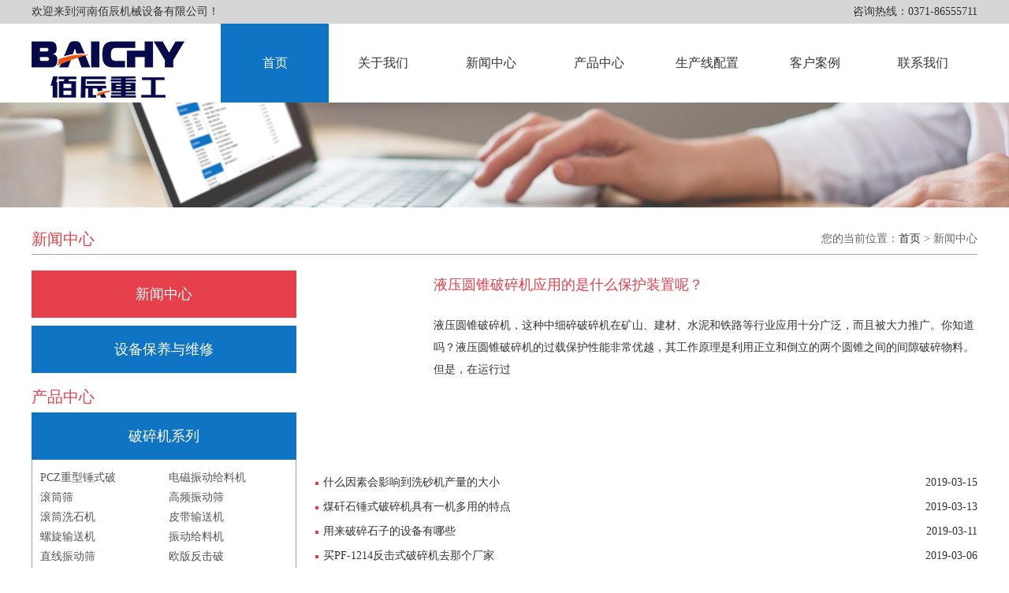

--- FILE ---
content_type: text/html
request_url: https://hnbaichyjx.com/news/index_3.html
body_size: 4916
content:
<!doctype html>
<html>
<head>
<meta charset="utf-8">
<meta http-equiv="X-UA-Compatible" content="IE=edge"/>
<meta name="renderer" content="webkit" />
<meta content="width=device-width,initial-scale=1.0, maximum-scale=1.0, user-scalable=0" name="viewport">
<meta name="keywords" content="颚式破碎机|锤式破碎机|圆锥破|佰辰机械——河南佰辰机械设备有限公司 ">
<meta name="description" Content="河南佰辰机械设备有限公司是一家以生产高压磨粉机、高压悬辊磨粉机、HGM三环中速微粉磨粉机等磨粉设备的矿山设备制造企业，生产的设备广泛应用于矿山、水泥、公路、电力、冶金等各个行业，电话： 0371-86555711。">
<title>新闻中心 -岩石破碎机价格,鄂式破碎机厂家-佰辰重工破碎机生产基地</title>
<link rel="shortcut icon" href="/skin/baichy/img/favicon.ico">
<link href="https://cdn.staticfile.org/twitter-bootstrap/5.1.1/css/bootstrap.min.css" rel="stylesheet">
<link rel="stylesheet" href="/skin/baichy/css/style.css">
<link rel="stylesheet" href="/skin/baichy/css/news.css">
<script type="text/javascript" src="/skin/baichy/js/jquery-1.7.2.min.js"></script>
<script type="text/javascript" src="/skin/baichy/js/jquery.SuperSlide.2.1.1.js"></script>
<script src="https://cdn.staticfile.org/twitter-bootstrap/5.1.1/js/bootstrap.bundle.min.js"></script>
<script>
var _hmt = _hmt || [];
(function() {
  var hm = document.createElement("script");
  hm.src = "https://hm.baidu.com/hm.js?10514830cf48dbed6879bb6eb87dab03";
  var s = document.getElementsByTagName("script")[0]; 
  s.parentNode.insertBefore(hm, s);
})();
</script></head>

<body>
<!--头部开始-->
<div class="top-bar">
  <div class="w1200">
    <p>欢迎来到河南佰辰机械设备有限公司！<span>咨询热线：0371-86555711</span></p>
  </div>
</div>
<div class="header clearfix" id="header">
  <div class="w1200 header-w1200">
    <h1 class="logo fl"><a href="/" title="佰辰机械"><img src="/skin/baichy/img/logo.png"/></a></h1>
<button class="btn btn-primary" type="button" data-bs-toggle="offcanvas" data-bs-target="#offcanvasExample" aria-controls="offcanvasExample">
      菜单
    </button>
    <ul class="nav fr">
      <li class="onli on"><a href="/" target="_blank">首页</a></li>
      <li class="onli"><a href="/about" target="_blank">关于我们</a></li>
      <li class="onli"><a href="/news" target="_blank">新闻中心</a></li>
      <li class="onli"><a href="/prod" target="_blank">产品中心</a></li>
      <li class="onli"><a href="/plant" target="_blank">生产线配置</a></li>
      <li class="onli"><a href="/anli" target="_blank">客户案例</a></li>
      <li class="onli"><a href="/cont" target="_blank">联系我们</a></li>
    </ul>
<div class="offcanvas offcanvas-start" tabindex="-1" id="offcanvasExample" aria-labelledby="offcanvasExampleLabel">
      <div class="offcanvas-header">
        <h5 class="offcanvas-title" id="offcanvasExampleLabel">导航栏</h5>
        <button type="button" class="btn-close text-reset" data-bs-dismiss="offcanvas" aria-label="Close"></button>
      </div>
      <div class="offcanvas-body">
        <div class="nav-mobile">
            <div class="nav-phone fr"><span>0371-86555711</span><a href="https://www.baichyjx.com" target="_blank"><span>官网主站</span></a></div>
            <ul>
                <li class="onli on"><a href="/" target="_blank">首页</a></li>
                <li class="onli"><a href="/about" target="_blank">关于我们</a></li>
                <li class="onli"><a href="/news" target="_blank">新闻中心</a></li>
                <li class="onli"><a href="/prod" target="_blank">产品中心</a></li>
                <li class="onli"><a href="/plant" target="_blank">生产线配置</a></li>
                <li class="onli"><a href="/anli" target="_blank">客户案例</a></li>
                <li class="onli"><a href="/cont" target="_blank">联系我们</a></li>
              </ul>
          </div>
      </div>
    </div>
  </div>
</div>

<!--banner-->
<div class="banner"><img src="/skin/baichy/img/news/banner.jpg"/></div>
<!--内容开始-->
<div class="main w1200 clearfix">
  <h3>
    <p>新闻中心<span>您的当前位置：<a href="/">首页</a> &gt; 新闻中心</span></p>
  </h3>
  <div class="main-left-right">
    <div class="main-left">
     <h4 class="onbg"><a href="/news" taget="_blank">新闻中心</a></h4><h4><a href="/bywx" taget="_blank">设备保养与维修</a></h4>    
    <h3>产品中心</h3>
    <h4><a href="javascript:;">破碎机系列</a></h4>
    <ul>
              <li>
          <p><a href="/posui/58.html" taget="_blank">PCZ重型锤式破</a></p>
        </li>
              <li>
          <p><a href="/posui/57.html" taget="_blank">电磁振动给料机</a></p>
        </li>
              <li>
          <p><a href="/posui/56.html" taget="_blank">滚筒筛</a></p>
        </li>
              <li>
          <p><a href="/posui/55.html" taget="_blank">高频振动筛</a></p>
        </li>
              <li>
          <p><a href="/posui/54.html" taget="_blank">滚筒洗石机</a></p>
        </li>
              <li>
          <p><a href="/posui/53.html" taget="_blank">皮带输送机</a></p>
        </li>
              <li>
          <p><a href="/posui/52.html" taget="_blank">螺旋输送机</a></p>
        </li>
              <li>
          <p><a href="/posui/43.html" taget="_blank">振动给料机</a></p>
        </li>
              <li>
          <p><a href="/posui/42.html" taget="_blank">直线振动筛</a></p>
        </li>
              <li>
          <p><a href="/posui/41.html" taget="_blank">欧版反击破</a></p>
        </li>
              <li>
          <p><a href="/posui/40.html" taget="_blank">西蒙斯圆锥破</a></p>
        </li>
              <li>
          <p><a href="/posui/39.html" taget="_blank">液压圆锥碎石机</a></p>
        </li>
              <li>
          <p><a href="/posui/38.html" taget="_blank">弹簧圆锥式破碎</a></p>
        </li>
              <li>
          <p><a href="/posui/36.html" taget="_blank">锤式破碎机</a></p>
        </li>
              <li>
          <p><a href="/posui/35.html" taget="_blank">单段锤式破碎机</a></p>
        </li>
              <li>
          <p><a href="/posui/28.html" taget="_blank">圆振动筛</a></p>
        </li>
              <li>
          <p><a href="/posui/26.html" taget="_blank">PF反击破碎机</a></p>
        </li>
              <li>
          <p><a href="/posui/25.html" taget="_blank">PE颚式破碎机</a></p>
        </li>
          </ul>
    <h4><a href="javascript:;">制砂机系列</a></h4>
    <ul>
              <li>
          <p><a href="/zhisha/65.html" taget="_blank">箱式破碎机</a></p>
        </li>
              <li>
          <p><a href="/zhisha/64.html" taget="_blank">双齿辊破碎机</a></p>
        </li>
              <li>
          <p><a href="/zhisha/63.html" taget="_blank">螺旋洗砂机</a></p>
        </li>
              <li>
          <p><a href="/zhisha/62.html" taget="_blank">立式制砂机</a></p>
        </li>
              <li>
          <p><a href="/zhisha/61.html" taget="_blank">对辊式破碎机</a></p>
        </li>
              <li>
          <p><a href="/zhisha/60.html" taget="_blank">滚筒洗石机</a></p>
        </li>
              <li>
          <p><a href="/zhisha/44.html" taget="_blank">细砂回收机</a></p>
        </li>
              <li>
          <p><a href="/zhisha/59.html" taget="_blank">锤式破碎机</a></p>
        </li>
              <li>
          <p><a href="/zhisha/31.html" taget="_blank">PCL制沙机</a></p>
        </li>
              <li>
          <p><a href="/zhisha/30.html" taget="_blank">细碎机</a></p>
        </li>
              <li>
          <p><a href="/zhisha/29.html" taget="_blank">洗砂机</a></p>
        </li>
      
    </ul>
    <h4><a href="javascript:;">磨粉选矿系列</a></h4>
    <ul>
               <li>
          <p><a href="/peitao/73.html" taget="_blank">选粉机</a></p>
        </li>
              <li>
          <p><a href="/peitao/72.html" taget="_blank">节能球磨机</a></p>
        </li>
              <li>
          <p><a href="/peitao/71.html" taget="_blank">脉冲袋式除尘器</a></p>
        </li>
              <li>
          <p><a href="/peitao/70.html" taget="_blank">雷蒙磨粉机</a></p>
        </li>
              <li>
          <p><a href="/peitao/69.html" taget="_blank">烘干机</a></p>
        </li>
              <li>
          <p><a href="/peitao/68.html" taget="_blank">高压悬辊磨粉机</a></p>
        </li>
              <li>
          <p><a href="/peitao/67.html" taget="_blank">磁选机</a></p>
        </li>
              <li>
          <p><a href="/peitao/66.html" taget="_blank">MFW系列欧版磨</a></p>
        </li>
          </ul>
    <h4><a href="javascript:;">移动破碎站</a></h4>
    <ul class="main-left-list">
              <li>
          <p><a href="/station/51.html" taget="_blank">制砂机移动破碎站</a></p>
        </li>
              <li>
          <p><a href="/station/50.html" taget="_blank">圆锥破移动破碎站</a></p>
        </li>
              <li>
          <p><a href="/station/49.html" taget="_blank">反击破移动破碎站</a></p>
        </li>
              <li>
          <p><a href="/station/48.html" taget="_blank">鄂式移动破碎站</a></p>
        </li>
              <li>
          <p><a href="/station/47.html" taget="_blank">建筑垃圾移动站</a></p>
        </li>
          </ul>
    <h4><a href="javascript:;">生产线配置</a></h4>
    <ul class="main-left-list">
              <li>
          <p><a href="/plant/18.html" taget="_blank">石英砂生产线配置</a></p>
        </li>
              <li>
          <p><a href="/plant/17.html" taget="_blank">石灰石制砂生产线</a></p>
        </li>
              <li>
          <p><a href="/plant/16.html" taget="_blank">煤矸石砂石生产线配置</a></p>
        </li>
              <li>
          <p><a href="/plant/15.html" taget="_blank">花岗岩生产线配置</a></p>
        </li>
              <li>
          <p><a href="/plant/14.html" taget="_blank">鹅卵石生产线配置</a></p>
        </li>
          </ul>
  </div>
    <div class="main-right">
           <div class="main-right-detail"><img src="/d/file/news/2023-08-17/9029d2efc0d6cac47754449925cc9de2.jpg" alt="" width="320" height="218">
        <p><a href="/news/647.html" target="_blank">液压圆锥破碎机应用的是什么保护装置呢？</a>液压圆锥破碎机，这种中细碎破碎机在矿山、建材、水泥和铁路等行业应用十分广泛，而且被大力推广。你知道吗？液压圆锥破碎机的过载保护性能非常优越，其工作原理是利用正立和倒立的两个圆锥之间的间隙破碎物料。但是，在运行过</p>
      </div>
           <ul>
        <li>
        <p><i></i><a href="/news/581.html" target="_blank">什么因素会影响到洗砂机产量的大小</a><span>2019-03-15</span></p>
      </li><li>
        <p><i></i><a href="/news/580.html" target="_blank">煤矸石锤式破碎机具有一机多用的特点</a><span>2019-03-13</span></p>
      </li><li>
        <p><i></i><a href="/news/579.html" target="_blank">用来破碎石子的设备有哪些</a><span>2019-03-11</span></p>
      </li><li>
        <p><i></i><a href="/news/578.html" target="_blank">买PF-1214反击式破碎机去那个厂家</a><span>2019-03-06</span></p>
      </li><li>
        <p><i></i><a href="/news/577.html" target="_blank">车载流动制砂生产线的主要特点和优势</a><span>2019-02-20</span></p>
      </li><li>
        <p><i></i><a href="/news/576.html" target="_blank">砂石厂车载移动石子破碎机的优势</a><span>2019-02-18</span></p>
      </li><li>
        <p><i></i><a href="/news/575.html" target="_blank">一套时产100方的移动制沙机价格是多少</a><span>2019-02-14</span></p>
      </li><li>
        <p><i></i><a href="/news/574.html" target="_blank">一小时处理50吨青石的锤破机</a><span>2019-02-12</span></p>
      </li><li>
        <p><i></i><a href="/news/573.html" target="_blank">关于可移动式破碎机的性能优势</a><span>2019-01-28</span></p>
      </li><li>
        <p><i></i><a href="/news/572.html" target="_blank">移动式破碎机在破碎物料时时产可达多少吨</a><span>2019-01-25</span></p>
      </li><li>
        <p><i></i><a href="/news/571.html" target="_blank">鹅卵石制砂机多少钱一台？</a><span>2019-01-23</span></p>
      </li><li>
        <p><i></i><a href="/news/570.html" target="_blank">提高破碎机生产率关键的是锤头</a><span>2019-01-21</span></p>
      </li><li>
        <p><i></i><a href="/news/569.html" target="_blank">推荐采石场鹅卵石颚式移动破碎站厂家</a><span>2019-01-18</span></p>
      </li><li>
        <p><i></i><a href="/news/568.html" target="_blank">良好的机制砂质量保证了绿色制砂机的市场价值</a><span>2019-01-14</span></p>
      </li><li>
        <p><i></i><a href="/news/567.html" target="_blank">上一条小型石料生产线大概多少钱</a><span>2019-01-09</span></p>
      </li><li>
        <p><i></i><a href="/news/566.html" target="_blank">制砂机生产1吨机制砂大概成本有多少？</a><span>2019-01-07</span></p>
      </li><li>
        <p><i></i><a href="/news/565.html" target="_blank">反击破碎机是一款破碎比大产量高的破碎机</a><span>2019-01-04</span></p>
      </li><li>
        <p><i></i><a href="/news/564.html" target="_blank">移动式打砂机多少钱一台</a><span>2019-01-02</span></p>
      </li><li>
        <p><i></i><a href="/news/563.html" target="_blank">购买鹅卵石破碎机的时候要注意哪些问题</a><span>2018-12-28</span></p>
      </li><li>
        <p><i></i><a href="/news/562.html" target="_blank">高产的石灰石破碎机推荐重锤式破碎机PCZ-2015</a><span>2018-12-26</span></p>
      </li><li>
        <p><i></i><a href="/news/561.html" target="_blank">河卵石制砂机械每小时产量多少</a><span>2018-12-24</span></p>
      </li><li>
        <p><i></i><a href="/news/560.html" target="_blank">报价：制砂机卖多少钱一台？</a><span>2018-12-21</span></p>
      </li><li>
        <p><i></i><a href="/news/559.html" target="_blank">小型移动破碎站小投资高收益机动灵活</a><span>2018-12-19</span></p>
      </li><li>
        <p><i></i><a href="/news/558.html" target="_blank">如何选择冲击式制砂机厂家？</a><span>2018-12-17</span></p>
      </li><li>
        <p><i></i><a href="/news/557.html" target="_blank">移动破碎站处理后的建筑垃圾有何作用？移动破碎站厂家</a><span>2018-12-14</span></p>
      </li><li>
        <p><i></i><a href="/news/556.html" target="_blank">300t/h的圆锥破碎机生产效率怎么样</a><span>2018-12-12</span></p>
      </li><li>
        <p><i></i><a href="/news/555.html" target="_blank">重锤式破碎机1615型多少钱一台？</a><span>2018-12-10</span></p>
      </li><li>
        <p><i></i><a href="/news/554.html" target="_blank">用来加工花岗岩的移动破碎站</a><span>2018-12-07</span></p>
      </li><li>
        <p><i></i><a href="/news/553.html" target="_blank">办一个采石场需要买哪些设备？新型制砂设备厂家</a><span>2018-12-05</span></p>
      </li><li>
        <p><i></i><a href="/news/552.html" target="_blank">石灰石破碎机价格影响因素,时产100吨的石灰石破碎机多少钱</a><span>2018-12-03</span></p>
      </li><li>
        <p><i></i><a href="/news/551.html" target="_blank">鹅卵石制砂移动破碎站，环保压力不存在</a><span>2018-11-30</span></p>
      </li><li>
        <p><i></i><a href="/news/550.html" target="_blank">常用的石子破碎机有哪几种？一般选哪种比较好？</a><span>2018-11-28</span></p>
      </li>
      </ul>
        <div class="page"><a title="Total record">&nbsp;<b>565</b> </a>&nbsp;&nbsp;<a href="/news/index.html">首页</a>&nbsp;<a href="/news/index_2.html">上一页</a>&nbsp;<a href="/news/index.html">1</a>&nbsp;<a href="/news/index_2.html">2</a>&nbsp;<b>3</b>&nbsp;<a href="/news/index_4.html">4</a>&nbsp;<a href="/news/index_5.html">5</a>&nbsp;<a href="/news/index_4.html">下一页</a>&nbsp;<a href="/news/index_18.html">尾页</a></div>
    </div>
  </div>

</div>
<!--底部版权-->
<div class="footer clearfix">
  <p><a href="/" target="_blank">网站首页</a> ∣ <a href="/about" target="_blank">关于我们</a> ∣ <a href="/news" target="_blank">新闻中心</a> ∣ <a href="/prod" target="_blank">产品中心</a> ∣ <a href="/plant" target="_blank">生产线配置</a> ∣ <a href="/anli" target="_blank">客户案例</a> ∣ <a href="/cont" target="_blank">联系我们</a></p>
	<p>版权所有：河南佰辰机械设备有限公司&nbsp;&nbsp;<a href="https://beian.miit.gov.cn" target="_blank">豫ICP备13021523号-3</a>&nbsp;&nbsp;服务热线：0371-86555711&nbsp;&nbsp;E-mail:hnbc@baichy.com</p>
        <p>友情链接：  <a href="https://baichymine.com" title=" 双齿辊破碎机" target="_blank"> 双齿辊破碎机</a>
  <a href="http://www.hnbaichy.com" title="河南选矿设备网" target="_blank">河南选矿设备网</a>
  <a href="http://www.henanbaichy.com" title="锤式破碎机价格" target="_blank">锤式破碎机价格</a>
  <a href="https://www.baichyjx.com" title="佰辰官网" target="_blank">佰辰官网</a>
</p><br/>
</div>
<script language="javascript" src="https://pat.zoosnet.net/JS/LsJS.aspx?siteid=PAT73765631&float=1&lng=cn"></script>


</body>
<script>
	jQuery("#header").slide({ 
		type:"menu",// 效果类型，针对菜单/导航而引入的参数（默认slide）
		titCell:".onli", //鼠标触发对象
		targetCell:"", //titCell里面包含的要显示/消失的对象
		effect:"slideDown", //targetCell下拉效果
		delayTime:300, //效果时间
		triggerTime:150, //鼠标延迟触发时间（默认150）
	});
</script>
</html>


--- FILE ---
content_type: text/css
request_url: https://hnbaichyjx.com/skin/baichy/css/style.css
body_size: 982
content:
@charset "utf-8";
/* CSS Document */

/*css初始化*/

body,
div,
dl,
dt,
dd,
ul,
ol,
li,
h1,
h2,
h3,
h4,
h5,
h6,
form,
button,
input,
textarea,
p,
table,
th,
td,
em {
	margin: 0;
	padding: 0;
}

body {
	font-size: 14px;
	font-family: "Microsoft YaHei", "微软雅黑", "Heiti SC", "黑体-简";
	color: #333;
}

img,
input,
button {
	border: 0;
	vertical-align: middle;
}

ul,
ol,
li {
	list-style: none;
}

a {
	text-decoration: none;
	color: #333;
	transition: all 0.3s ease-in-out;
	-webkit-transition: all 0.3s ease-in-out;
	-moz-transition: all 0.3s ease-in-out;
	-o-transition: all 0.3s ease-in-out;
}

a:hover {
	color: #0f74c4;
}

/*p {*/
/*	text-align: center;*/
/*}*/

em {
	font-style: normal;
}

/* .clearfix:after {
	content: ".";
	display: block;
	height: 0;
	clear: both;
	visibility: hidden;
	*zoom: 1;
} */

.w1200 {
	max-width: 1200px;
	margin: 0 auto;
}

.header-w1200 {
	display: flex;
	justify-content: space-between;
	align-items: center;
}

.banner img {
	max-width: 100%;
}

.fl {
	float: left;
}

.fr {
	float: right;
}

/*头部开始*/
.top-bar {
	width: 100%;
	/* height: 30px; */
	background-color: #d6d6d6;
}

.top-bar p {
	line-height: 30px;
	display: flex;
	justify-content: space-between;
	flex-wrap: wrap;
}

.top-bar p span {
	float: right;
}

.header {
	width: 100%;
	height: 100px;
	background: rgba(255, 255, 255, 0.7);
}

.header button {
	display: none;
}

.header .logo {
	/* width: 200px; */
	/* height: 70px; */
	margin-top: 15px;
	/* background: url(/skin/baichy/img/logo.png) center no-repeat; */
	/* background-size: 100%; */
	width: 20%;
}

.header .logo a {
	/* width: 200px; */
	/* height: 70px; */
	display: block;
	/* text-indent: -999px; */
}

.header .nav {
	width: 80%;
	height: 100px;
	display: flex;
	justify-content: space-between;
}

.header .nav li {
	float: left;
	width: calc(100% / 7);
	height: 100px;
	line-height: 100px;
	text-align: center;
}

.header .nav li a {
	width: 100%;
	height: 100px;
	display: block;
	font-size: 16px;
	color: #333;
}

.header .nav li.on {
	background-color: #0f74c4;
}

.header .nav li.on a {
	color: #fff;
}

/*底部版权*/

.footer {
	margin-top: 30px;
	padding-top: 20px;
	background-color: #0f74c4;
}

.footer p {
	color: #fff;
	text-align: center;
	line-height: 2.5;
}

.footer p a {
	color: #fff;
}

.nav-mobile {
	display: flex;
	flex-direction: column;
	align-items: center;
	font-size: 1.2rem;
}

.nav-mobile ul li {
	margin-top: 2rem;
}


@media screen and (max-width:1080px) {
	.header-w1200 {
		padding: 0 15px;
	}

	.header .nav {
		display: none;
	}

	.header button {
		display: block;
	}
}

--- FILE ---
content_type: text/css
request_url: https://hnbaichyjx.com/skin/baichy/css/news.css
body_size: 974
content:
@charset "utf-8";

/* CSS Document */
/*新闻中心*/
.banner {
	/* height: 200px; */
	/* background: url(../img/news/banner.jpg) center no-repeat; */
}

.main {
	margin-top: 20px;
}

.main h3 {
	height: 40px;
	line-height: 40px;
	font-size: 20px;
	color: #e6404c;
	border-bottom: 1px solid #a5a5a5;
}

.main h3 span {
	float: right;
	font-size: 14px;
	font-weight: normal;
	color: #666;
}

.main-left-right {
	display: flex;
	justify-content: space-between;
}

.main-left {
	width: 28%;
	float: left;
	margin-top: 20px;
	/* border-bottom: 1px solid #a2a2a2; */
}

.main-left h4 {
	background-color: #0f74c4;
	margin-bottom: 10px;
}

.main-left h4 a {
	/* width: 260px; */
	height: 60px;
	line-height: 60px;
	font-size: 18px;
	text-align: center;
	color: #fff;
	display: block;
	font-weight: normal;
}

.main-left h4.onbg {
	background-color: #e6404c;
}

.main-left h3 {
	border: 0;
}

.main-left ul {
	margin-top: -10px;
	border-left: 1px solid #a2a2a2;
	border-right: 1px solid #a2a2a2;
	border-bottom: 1px solid #a2a2a2;
	padding: 10px;
	overflow: hidden;
	display: flex;
	justify-content: space-between;
	flex-wrap: wrap;
}

.main-left ul li {
	float: left;
	width: 48%;
}

.main-left ul li p {
	line-height: 1.8;
}

.main-left ul li p a {
	color: #555;
}

.main-left ul li p a:hover {
	color: #0f74c4;
}

.main-left .main-left-list li {
	float: none;
	width: 200px;
}

.main-right {
	width: 70%;
	float: right;
	margin-top: 20px;
}

.main-right .main-right-detail {
	overflow: hidden;
	display: flex;
	justify-content: space-between;
}

.main-right .main-right-detail img {
	display: block;
	float: left;
}

.main-right .main-right-detail p {
	/* width: 550px; */
	float: right;
	line-height: 2;
}

.main-right .main-right-detail p a {
	font-size: 18px;
	color: #e6404c;
	display: block;
	margin-bottom: 20px;
}

.main-right ul {
	margin-top: 40px;
	display: flex;
	flex-direction: column;
}

.main-right ul li {
	margin-bottom: 10px;
}

.main-right ul li i {
	width: 4px;
	height: 4px;
	display: inline-block;
	background-color: #e6404a;
	vertical-align: middle;
	margin-right: 6px;
}

.main-right ul li p {
	text-align: left;
}

.main-right ul li span {
	float: right;
}

.main-right .page {
	text-align: center;
	margin-top: 30px;
}

.main-right .page a {
	padding: 5px 10px;
	border: 1px solid #ccc;
	margin-right: 6px;
	margin-top: 2rem;
	display: inline-block;
}

.main-right .page a.cur {
	border: 0;
	color: #e6404a;
}

/*新闻详情*/
.main-right .main-right-news h2 {
	font-size: 20px;
	font-weight: normal;
	line-height: 2;
	color: #e6404a;
	text-align: center;
}

.main-right .main-right-news h2 span {
	font-size: 14px;
	color: #666;
	display: block;
}

.main-right .main-right-news p {
	font-size: 16px;
	margin-bottom: 20px;
	line-height: 2;
}

.main-right .main-right-news p img {
	margin: 0 auto;
	display: block;
	max-width: 100%;
}

.main-right .main-right-news p a {
	color: #e6404a;
}

.main-right .main-right-news h3 {
	font-size: 18px;
	border-bottom: 1px solid #a5a5a5;
	color: #333;
}

.main-right .main-right-news h3 a {
	font-size: 16px;
	font-weight: normal;
	float: right;
}

.main-right .main-right-news ul {
	margin-top: 20px;
}

.main-right .main-right-news ul li {
	margin-bottom: 0px;
	/* width: 400px; */
	float: left;
}

.main-right .main-right-news ul li:nth-child(2n) {
	float: right;
}

.main-right .main-right-news ul li a {
	color: #333;
}

.main-right .main-right-news ul li p {
	font-size: 14px;
	margin-bottom: 0px;
}

@media screen and (max-width:768px) {
	.main-left {
		display: none;
	}

	.main-right {
		width: 100%;
		padding: 0 1rem;
	}

	.main-right .main-right-detail img {
		display: none;
	}
}